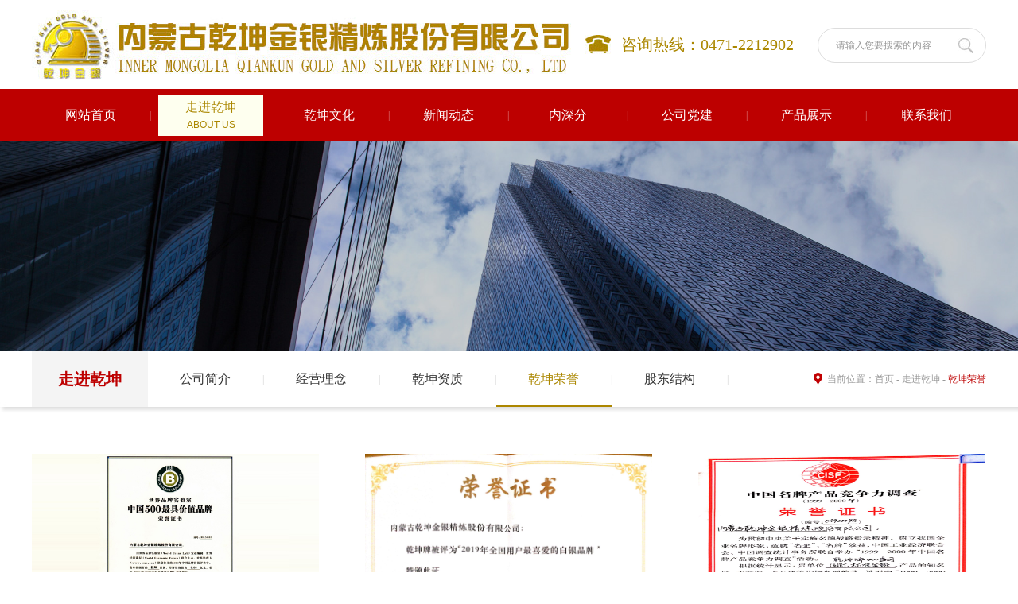

--- FILE ---
content_type: text/html; charset=utf-8
request_url: http://qk9999.com/qkry.html
body_size: 7405
content:

<!DOCTYPE html>

<html xmlns="http://www.w3.org/1999/xhtml">
<head>
    <script src="js/phone.js"></script>
    <meta http-equiv="Content-Type" content="text/html; charset=utf-8" /><title>
	乾坤荣誉-内蒙古乾坤金银|乾坤金银|乾坤金银精炼|呼和浩特乾坤金银精炼公司|金锭|银锭
</title><link rel="stylesheet" type="text/css" href="css/style.css" />
    <!--banner图-->
    <link rel="stylesheet" type="text/css" href="css/banner.css" />
    <script type="text/javascript" src="js/jquery-1.8.3.min.js"></script>
    <script type="text/javascript" src="js/js_z.js"></script>
    <script type="text/javascript" src="js/banner.js"></script>
    <!--放大-->
    <script type="text/javascript" src="js/jquery.lightbox-0.5.js"></script>
<meta name="description" content="内蒙古乾坤金银精炼股份有限公司,乾坤金银，热线服务：0086471-2212902，累计完成中国人民银行总行国库金银精炼任务黄金500余吨，白银1000余吨。在国内、国际黄金白银市场树立了“乾坤”品牌的良好形象，公司一度被列入内蒙古自治区重点培育和发展的二十家企业之一，“乾坤”品牌被自治区工商局评为著名商标，被自治区科技厅授予“自治区高新技术企业”等荣誉称号。" /><meta name="keywords" content="乾坤金银,乾坤金银精炼,呼和浩特乾坤金银精炼公司,金银精炼,金锭,银锭,内蒙古乾坤金银公司" /></head>
<body>
    <form method="post" action="./qkry.html" id="form1">
<div class="aspNetHidden">
<input type="hidden" name="__VIEWSTATE" id="__VIEWSTATE" value="aywASGmOdKveKzO1CjnmZrLiXEq84IJirg/NvyGk1IlCokLc2e+A+uk4VGoXNqhrh5ov4GTG/75pSZI0ov/arST1eQp1tDrRYwSvQzuHh94Tc2qWc1SHgRZvbwciE38Dksk17f4dPLKn24lZ1mkgjQ==" />
</div>

<div class="aspNetHidden">

	<input type="hidden" name="__VIEWSTATEGENERATOR" id="__VIEWSTATEGENERATOR" value="73385B81" />
	<input type="hidden" name="__EVENTTARGET" id="__EVENTTARGET" value="" />
	<input type="hidden" name="__EVENTARGUMENT" id="__EVENTARGUMENT" value="" />
	<input type="hidden" name="__EVENTVALIDATION" id="__EVENTVALIDATION" value="J7fER1VuLANSN9YyMlqDJE3USH+a3tlYSD8/fjG4ZClJCRBQetQp9VyTtsTr0d/kYEL0rwQVzpXoUDqNO7fc6IW30x/T8HXEfPdbKu0Pi1OCzDfnVu/CdQoLkbH+EE2kHyp2JWjRcKbOEo/uMRLnUQ==" />
</div>
        <!--top部-->
        
<div class="s_top">
    <p>
        <a href="/" target="_blank" title="乾坤金银(官网)">
            <img src="images/s_1.jpg" alt="乾坤金银(官网)" width="678" height="86" />
        </a>
    </p>
    <div class="s_top_1">
        咨询热线：0471-2212902
    </div>
    <div class="s_top_2">
        <div class="s_top_3">
            <input name="top$ss" type="text" id="top_ss" value="请输入您要搜索的内容…" onfocus="if (value ==&#39;请输入您要搜索的内容…&#39;){value =&#39;&#39;}" onblur="if (value ==&#39;&#39;){value=&#39;请输入您要搜索的内容…&#39;}" />
        </div>
        <div class="s_top_4">
            <input type="submit" name="top$ssan" value="" onclick="return ssyz();" id="top_ssan" /></div>
        <script>
            function ssyz() {
                var ss = document.getElementById("top_ss").value;
                if (ss == "" || ss == "请输入您要搜索的内容…") {
                    alert("请输入您要搜索的内容！"); return false;
                }
            }
        </script>
        <div class="qc"></div>
    </div>
    <div class="qc"></div>
</div>
<!--导航-->
<div class="s_dh">
    <div class="s_dh_1">
        <ul>
            <li >
                <a href="/" class="s_dh_2" title="网站首页">
					<p><span>|</span>网站首页</p>
					<div class="h1">
						<i>网站首页</i>
						<span>Home</span>
					</div>
				</a>
            </li>
            <li class="s_dh_3">
                <a href="show_1_1.html" class="s_dh_2" title="走进乾坤">
					<p><span>|</span>走进乾坤</p>
					<div class="h1">
						<i>走进乾坤</i>
						<span>About us</span>
					</div>
				</a>
                <div class="s_dh_4">
                    <div class="s_dh_6">
                        <a href="show_1_1.html" class="s_dh_5" title="公司简介">公司简介</a>
                        <a href="show_2_1.html" class="s_dh_5" title="经营理念">经营理念</a>
                        <a href="qkzz_3_1.html" class="s_dh_5" title="乾坤资质">乾坤资质</a>
                        <a href="qkry.html" class="s_dh_5" title="乾坤荣誉">乾坤荣誉</a>
                        <a href="show_25_1.html" class="s_dh_5" title="股东结构">股东结构</a>
                    </div>
                </div>
            </li>
            <li >
                <a href="show_5_2.html" class="s_dh_2" title="乾坤文化">
					<p><span>|</span>乾坤文化</p>
					<div class="h1">
						<i>乾坤文化</i>
						<span>culture</span>
					</div>
				</a>
                <div class="s_dh_4">
                    <div class="s_dh_6">
                        <a href="show_5_2.html" class="s_dh_5" title="领导致辞">领导致辞</a>
                        <a href="show_6_2.html" class="s_dh_5" title="组织框架">组织框架</a>
                        <a href="qkzz_7_2.html" class="s_dh_5" title="职工园地">职工园地</a>
                    </div>
                </div>
            </li>
            <li >
                <a href="news_8_3.html" class="s_dh_2" title="新闻动态">
					<p><span>|</span>新闻动态</p>
					<div class="h1">
						<i>新闻动态</i>
						<span>news</span>
					</div>
				</a>
                <div class="s_dh_4">
                    <div class="s_dh_6">
                        <a href="news_8_3.html" class="s_dh_5" title="通知公告">通知公告</a>
                        <a href="news_9_3.html" class="s_dh_5" title="行业资讯">行业资讯</a>
                        <a href="news_10_3.html" class="s_dh_5" title="公司动态">公司动态</a>
                        <a href="news_11_3.html" class="s_dh_5" title="最热新闻">最热新闻</a>
                        <a href="news_27_3.html" class="s_dh_5" title="LBMA专栏">LBMA专栏</a>
                    </div>
                </div>
            </li>
            <li >
                <a href="show_28_9.html" class="s_dh_2" title="内深分">
					<p><span>|</span>内深分</p>
					<div class="h1">
						<i>内深分</i>
						<span>InnerShenBranch</span>
					</div>
				</a>
                <div class="s_dh_4">
                    <div class="s_dh_6">
                        <a href="show_28_9.html" class="s_dh_5" title="公司简介">公司简介</a>
                        <a href="show_29_9.html" class="s_dh_5" title="经营理念">经营理念</a>
                        <a href="qkzz_30_9.html" class="s_dh_5" title="LBMA专栏">LBMA专栏</a>
                        <a href="news_31_9.html" class="s_dh_5" title="新闻资讯">新闻资讯</a>
                    </div>
                </div>
            </li>
            <li >
                <a href="news_12_4.html" class="s_dh_2" title="公司党建">
					<p><span>|</span>公司党建</p>
					<div class="h1">
						<i>公司党建</i>
						<span>party building</span>
					</div>
				</a>
                <div class="s_dh_4">
                    <div class="s_dh_6">
                        <a href="news_12_4.html" class="s_dh_5" title="党建新闻">党建新闻</a>
                        <a href="news_13_4.html" class="s_dh_5" title="两学一做">两学一做</a>
                        <a href="news_14_4.html" class="s_dh_5" title="党风廉政建设">党风廉政建设</a>
                        <a href="news_15_4.html" class="s_dh_5" title="阵地建设">阵地建设</a>
                    </div>
                </div>
            </li>
            <li >
                <a href="cpzs_16.html" class="s_dh_2" title="产品展示">
					<p><span>|</span>产品展示</p>
					<div class="h1">
						<i>产品展示</i>
						<span>Product display</span>
					</div>
				</a>
                <div class="s_dh_4">
                    <div class="s_dh_6">
                        
                        <a href="cpzs_16.html" class="s_dh_5">金锭展示</a>
                        
                        <a href="cpzs_17.html" class="s_dh_5">银锭展示</a>
                        
                        <a href="cpzs_18.html" class="s_dh_5">其他产品</a>
                        
                    </div>
                </div>
            </li>
            <li >
                <a href="lxfs.html" class="s_dh_2" title="联系我们">
					<p>联系我们</p>
					<div class="h1">
						<i>联系我们</i>
						<span>contact us</span>
					</div>
				</a>
                <div class="s_dh_4">
                    <div class="s_dh_6">
                        <a href="lxfs.html" class="s_dh_5" title="联系方式">联系方式</a>
                        <a href="news_26_6.html" class="s_dh_5" title="人才招聘">人才招聘</a>
                        <a href="sitemap.html" class="s_dh_5" title="网站地图">网站地图</a>
                    </div>
                </div>
            </li>
            <div class="qc"></div>
        </ul>
    </div>
</div>
<!--导航结束-->

<!--banner图-->
<div class="z_banfref">
    <img src="/Upload/20180801/201808011814187876.jpg" alt="45645"/>
</div>
<!--banner图-->

<!--二级-->
<div class="z_ggjj">
    <div class="z_ggjj_1">
        <p>当前位置：<a href="/" title="首页">首页</a> - 走进乾坤 - <i>乾坤荣誉</i></p>
        <div class="z_ggjj_2">
            <ul>
                <li style="background: #f4f4f4; font-size: 20px; color: #bd0000; font-weight: bold;">走进乾坤</li>
                
                <li >
                    <a href="show_1_1.html">
                        <span>|</span>
                        公司简介
                    </a>
                    <i></i>
                </li>
                
                <li >
                    <a href="show_2_1.html">
                        <span>|</span>
                        经营理念
                    </a>
                    <i></i>
                </li>
                
                <li >
                    <a href="qkzz_3_1.html">
                        <span>|</span>
                        乾坤资质
                    </a>
                    <i></i>
                </li>
                
                <li class="z_ggjj_3">
                    <a href="qkry.html">
                        <span>|</span>
                        乾坤荣誉
                    </a>
                    <i></i>
                </li>
                
                <li >
                    <a href="show_25_1.html">
                        <span>|</span>
                        股东结构
                    </a>
                    <i></i>
                </li>
                
                <div class="qc"></div>
            </ul>
        </div>
        <div class="qc"></div>
    </div>
</div>
<!-- 二级结束-->

        <!--top部结束-->
        <!--正文-->
        <div class="z_ryzz">
            <div class="z_ryzz_1" id="gallery">
                <ul>
                    
                    <li >
                        <a href="/Upload/20180815/201808151805040967.jpg" title="中国500具价值品牌">
                            <img src="/Upload/20180815/201808151805040967.jpg" alt="中国500具价值品牌" width="361" height="240" />
                        </a>
                        <div class="h1"><i>more</i>中国500具价值品牌</div>
                    </li>
                    
                    <li >
                        <a href="/Upload/20200415/202004151038396704.jpg" title="2019年荣誉证书">
                            <img src="/Upload/20200415/202004151038396704.jpg" alt="2019年荣誉证书" width="361" height="240" />
                        </a>
                        <div class="h1"><i>more</i>2019年荣誉证书</div>
                    </li>
                    
                    <li  style="margin-right: 0;">
                        <a href="/Upload/20200415/202004151032233150.jpg" title="中国名牌产品竞争力调查荣誉证书">
                            <img src="/Upload/20200415/202004151032233150.jpg" alt="中国名牌产品竞争力调查荣誉证书" width="361" height="240" />
                        </a>
                        <div class="h1"><i>more</i>中国名牌产品竞争力调查荣誉证书</div>
                    </li>
                    
                    <li >
                        <a href="/Upload/20180815/201808151753090519.jpg" title="全国黄金行业优秀企业">
                            <img src="/Upload/20180815/201808151753090519.jpg" alt="全国黄金行业优秀企业" width="361" height="240" />
                        </a>
                        <div class="h1"><i>more</i>全国黄金行业优秀企业</div>
                    </li>
                    
                    <li >
                        <a href="/Upload/20200415/202004151035199175.jpg" title="荣誉证书500">
                            <img src="/Upload/20200415/202004151035199175.jpg" alt="荣誉证书500" width="361" height="240" />
                        </a>
                        <div class="h1"><i>more</i>荣誉证书500</div>
                    </li>
                    
                    <li  style="margin-right: 0;">
                        <a href="/Upload/20180815/201808151803010049.jpg" title="消费者喜爱商品荣誉证书">
                            <img src="/Upload/20180815/201808151803010049.jpg" alt="消费者喜爱商品荣誉证书" width="361" height="240" />
                        </a>
                        <div class="h1"><i>more</i>消费者喜爱商品荣誉证书</div>
                    </li>
                    
                    <div class="qc"></div>
                </ul>
            </div>
            <script type="text/javascript">
                $(function () {
                    $('#gallery a').lightBox();
                });
            </script>
            <!--分页-->
            <div class="z_ryzz_2">
                  
<!-- AspNetPager 7.4.5 Copyright:2003-2013 Webdiyer (www.webdiyer.com) -->
<div id="AspNetPager1" class="gd_page" dir="ltr" style="text-align:center;">
<a class="gd_page4" disabled="disabled"><</a><span class="gd_page3">1</span><a href="javascript:__doPostBack('AspNetPager1','2')">2</a><a href="javascript:__doPostBack('AspNetPager1','3')">3</a><a href="javascript:__doPostBack('AspNetPager1','4')">4</a><a class="gd_page4" href="javascript:__doPostBack('AspNetPager1','2')">></a>
</div>
<!-- AspNetPager 7.4.5 Copyright:2003-2013 Webdiyer (www.webdiyer.com) -->


            </div>
            <!--分页结束-->
        </div>
        <!--正文结束-->
        <!--底部-->
        
<div class="footer">
    <div class="footer_1">
        <div class="footer_2">
            <p class="footer_3">快速链接<i><img src="images/s_1.png" /></i></p>
            <p class="footer_4">联系我们<i><img src="images/s_2.png" /></i></p>
            <div class="qc"></div>
        </div>
    </div>
    <div class="footer_5">
        <div class="footer_6">
            <ul>
                <li>
                    <a href="show_1_1.html" title="走进乾坤">走进乾坤</a>
                    <a href="show_1_1.html" title="公司简介">公司简介</a>
                    <a href="show_2_1.html" title="经营理念">经营理念</a>
                    <a href="qkzz_3_1.html" title="乾坤资质">乾坤资质</a>
                    <a href="qkry.html" title="乾坤荣誉">乾坤荣誉</a>
                    <a href="show_25_1.html" title="股东结构">股东结构</a>
                </li>
                <li>
                    <a href="show_5_2.html" title="乾坤文化">乾坤文化</a>
                    <a href="show_5_2.html" title="领导致辞">领导致辞</a>
                    <a href="show_6_2.html" title="组织框架">组织框架</a>
                    <a href="qkzz_7_2.html" title="职工园地">职工园地</a>
                </li>
                <li>
                    <a href="news_8_3.html" title="新闻动态">新闻动态</a>
                    <a href="news_8_3.html" title="通知公告">通知公告</a>
                    <a href="news_9_3.html" title="行业资讯">行业资讯</a>
                    <a href="news_10_3.html" title="公司动态">公司动态</a>
                    <a href="news_11_3.html" title="最热新闻">最热新闻</a>
                    <a href="news_27_3.html" title="LBMA专栏">LBMA专栏</a>
                </li>
                <li>
                    <a href="show_28_9.html" title="内深分">内深分</a>
                    <a href="show_28_9.html" title="公司简介">公司简介</a>
                    <a href="show_29_9.html" title="经营理念">经营理念</a>
                    <a href="qkzz_30_9.html" title="LBMA专栏">LBMA专栏</a>
                    <a href="news_31_9.html" title="新闻资讯">新闻资讯</a>
                </li>
                <li>
                    <a href="news_12_4.html" title="公司党建">公司党建</a>
                    <a href="news_12_4.html" title="党建新闻">党建新闻</a>
                    <a href="news_13_4.html" title="两学一做">两学一做</a>
                    <a href="news_14_4.html" title="党风廉政建设">党风廉政建设</a>
                    <a href="news_15_4.html" title="阵地建设">阵地建设</a>
                </li>
                <li>
                    <a href="cpzs_16.html" title="产品展示">产品展示</a>
                    
                    <a href="cpzs_16.html">金锭展示</a>
                    
                    <a href="cpzs_17.html">银锭展示</a>
                    
                    <a href="cpzs_18.html">其他产品</a>
                    
                </li>
                <li>
                    <a href="lxfs.html" title="联系我们">联系我们</a>
                    <a href="lxfs.html" title="联系方式">联系方式</a>
                    <a href="news_26_6.html" title="人才招聘">人才招聘</a>
                    <a href="sitemap.html" title="网站地图">网站地图</a>
                </li>
                <div class="qc"></div>
            </ul>
        </div>
        <div class="footer_7">
            <ul>
                <li style="background: url(images/s_3.png) 0 center no-repeat;">
                    <span style="line-height: 30px;">公司名称：内蒙古乾坤金银精炼股份有限公司</span>
                    <i></i>
                    <div class="qc"></div>
                </li>
                <li style="background: url(images/s_4.png) 0 8px no-repeat;">
                    <span style="display: block; line-height: 30px;">固定电话：0471-2212902</span>
                </li>
                 <li style="background: url(images/xg_1.png) 0 5px no-repeat;">
                         <i style=" line-height: 30px; display: block;">市场营销：0471-2212927/0471-2212925</i>
                          <div class="qc"></div>
                 </li>
                <li style="background: url(images/s_5.png) 0 5px no-repeat;">
                    <span style="float: left; width: 70px; line-height: 30px;">公司地址：</span>
                    <i style="float: left; width: 347px; line-height: 30px;">内蒙古呼和浩特市如意开发区东区远经二路东，远五纬路北侧</i>
                    <div class="qc"></div>
                </li>
            </ul>
        </div>
        <div class="qc"></div>
    </div>
    <div class="footer_8">
        <div class="footer_9">
            <div class="footer_10" style=" width: 955px;">
                 <div style="width:220px;height: 20px;padding-top:5px; margin-left: 10px; float: right;">
         <a target="_blank" href="http://www.beian.gov.cn/portal/registerSystemInfo?recordcode=15010502000903" style="display:inline-block;text-decoration:none;height:20px;line-height:20px;" title="公安备案"><img src="images/batb.png" style="float:left;"/><p style="float:left;height:20px;line-height:20px;margin: 0px 0px 0px 5px; color:#939393;">蒙公网安备 15010502000903号</p></a>
       </div>
                <i>
                    <script type="text/javascript">var cnzz_protocol = (("https:" == document.location.protocol) ? " https://" : " http://");document.write(unescape("%3Cspan id='cnzz_stat_icon_1274328495'%3E%3C/span%3E%3Cscript src='" + cnzz_protocol + "s13.cnzz.com/z_stat.php%3Fid%3D1274328495%26show%3Dpic' type='text/javascript'%3E%3C/script%3E"));</script>
                </i>
                Copyright © 2018 内蒙古乾坤金银精炼股份有限公司  All Rights Reserved.　<a href="https://beian.miit.gov.cn" target="_blank" title="备案号">蒙ICP备20000740号-1</a>　<a href="http://www.nmgie.com" title="网站建设" target="_blank">网站建设</a>：艾易网络
            </div>
            <div class="footer_11">
                <ul>
                    <li><a href="javascript:void(0);" onclick="window.open('http://sns.qzone.qq.com/cgi-bin/qzshare/cgi_qzshare_onekey?url='+encodeURIComponent(document.location.href));return false;" target="_blank">
                        <img src="images/s_6.png" /></a></li>
                    <li><a href="http://service.weibo.com/share/share.php?url=" target="_blank">
                        <img src="images/s_7.png" /></a></li>
                    <li>
                        <img src="images/s_8.png" />
                        <p><img src="images/z_11.jpg" width="100" height="100"/></p>
                    </li>
                    <div class="qc"></div>
                </ul>
            </div>
            <div class="qc"></div>
        </div>
    </div>
</div>

	<!--53客服-->    <script>    (function() { var _53code = document.createElement("script"); _53code.src = "https://tb.53kf.com/code/code/b817755e249abc192028df48c08f64c64/9"; var s = document.getElementsByTagName("script")[0]; s.parentNode.insertBefore(_53code, s); })();</script>


        <!--底部结束-->
    
<script type="text/javascript">
//<![CDATA[
var theForm = document.forms['form1'];
if (!theForm) {
    theForm = document.form1;
}
function __doPostBack(eventTarget, eventArgument) {
    if (!theForm.onsubmit || (theForm.onsubmit() != false)) {
        theForm.__EVENTTARGET.value = eventTarget;
        theForm.__EVENTARGUMENT.value = eventArgument;
        theForm.submit();
    }
}
//]]>
</script>

</form>
</body>
</html>


--- FILE ---
content_type: text/css
request_url: http://qk9999.com/css/style.css
body_size: 5395
content:
/*公用类*/
body{ margin:0 auto;
padding:0;
font-family:"Microsoft YaHei";
min-width: 1200px;
}
input,button,select,textarea{outline:none;}
div,p,ul,li{ margin:0; padding:0;}
ul,li{ list-style:none;}
a{ text-decoration:none;font-family:"Microsoft YaHei";}
.qc{clear:both;}
.bgzy{width:100%;border:0 solid #00FF00; }
img{ border:0px;outline-width:0px;vertical-align:top;  }
b{
	font-weight:100;}
h1,h2,h3,h4,h5,h6,em{
	font-weight:normal;
	padding:0px;
	margin:0;
	font-weight:normal;}
.bk{
	border:1px solid #e4e4e4;
	}
i{
	font-style:normal;}
input{
	font-family:"微软雅黑";}
textarea{
	font-family:"微软雅黑"; padding:0; margin:0;}
	em{font-weight:normal;}
.qc{ clear:both;}
/*----------------公用类结束------------------------*/
.s_top{ width: 1200px; margin: 0 auto; height: 112px;}
.s_top p{float: left; width: 678px;height: 86px; padding-top: 13px;}
.s_top_1{background: url(../images/s_3.jpg) 0 center no-repeat;margin-left: 18px;  padding-left: 45px; width: 238px; float: left; font-size: 20px; color: #ab8700; line-height: 112px;}
.s_top_2{margin-top: 35px; float: right; width: 210px; height: 42px; border: 1px solid #ddd; border-radius: 50px;}
.s_top_3{ float: left; width: 140px;margin-left: 20px; height: 42px; position: relative;}
.s_top_3 input{ display: block; font-size: 12px; color: #999999; width: 100%; border: none; line-height: 40px; height: 40px;}
.s_top_4{ float: right; width:50px; height: 42px; position: relative;}
.s_top_4 input{position: absolute;cursor: pointer; top: 1px; left: 0; width: 50px; border: none; background: url(../images/s_4.jpg) center no-repeat;height: 40px; padding: 0;}
.s_dh{ width: 100%; height: 65px; background: #bd0000;}
.s_dh_1{ width: 1200px; margin: 0 auto; padding-top: 7px;}
.s_dh_1 ul li{ float: left; width:150px; height: 52px; position: relative; z-index: 100;}
.s_dh_1 ul li a.s_dh_2{ width: 100%; height:52px; background: #00FF00;
}
.s_dh_1 ul li p{ line-height: 52px; text-align: center; color: #fff; font-size: 16px;}
.s_dh_1 ul li p span{ float: right; font-size:12px;color: #e07d7d;}
.s_dh_1 ul li .h1{display: none; text-align: center; height: 44px;padding: 4px 0; }
.s_dh_1 ul li .h1 i{ display: block; font-size: 16px; color: #ab8700; line-height: 24px;}
.s_dh_1 ul li .h1 span{text-transform:uppercase;display: block; font-family: arial;line-height: 20px; color: #ab8700; font-size: 12px;}
.s_dh_1 ul li.s_dh_3,.s_dh_1 ul li:hover{background: url(../images/s_6.jpg) center no-repeat;}
.s_dh_1 ul li.s_dh_3 .h1,.s_dh_1 ul li:hover .h1,.s_dh_1 ul li:hover .s_dh_4{ display: block;}
.s_dh_1 ul li.s_dh_3 p,.s_dh_1 ul li:hover p{display: none;}
.s_dh_1 ul li .s_dh_4{display: none; width: 133px;display: none; position: absolute; top: 52px;left: 8px; padding-top: 6px;}
.s_dh_1 ul li .s_dh_4 .s_dh_6 a{ display: block; color: #333; font-size: 14px; text-align: center; line-height: 27px;}
.s_dh_1 ul li .s_dh_4 .s_dh_6{background: url(../images/dh_ej.png) repeat; padding: 10px 0;}
.s_dh_1 ul li .s_dh_4 .s_dh_6 a:hover{ color: #bd0000;}

.s_gywm{ width: 1200px; margin: 0 auto;}
.s_gywm_1{padding: 62px 0  57px;}
.s_gywm_1 ul li{position: relative; margin-right: 74px; float: left;background: url(../images/s_7.jpg) no-repeat; width: 244px; height: 180px;}
.s_gywm_1 ul li .h1{text-align: center;padding-top: 20px; padding-bottom: 5px;}
.s_gywm_1 ul li .h2{ font-size: 14px; color: #333333; line-height:19px; height: 20px; overflow: hidden;padding: 0 20px; text-align: center;}
.s_gywm_1 ul li a{ display: block; width: 100%; height:100%;
}
.s_gywm_2{text-align: center; padding-bottom: 20px;}
.s_gywm_3{ text-align: center; font-size: 14px; color: #666666;line-height: 27px;} 
.s_gywm_3 a{ display: block;color: #666666;}
.s_gywm_4{ width: 490px; margin: 0 auto; padding:40px 0 30px;}
.s_gywm_4 ul li{ background: url(../images/s_10.jpg) no-repeat; margin: 0 30px; width: 185px; line-height: 39px; color: #999999; font-size: 16px;  text-align: center; float: left;}
.s_gywm_4 ul li a{ display: block; color: #999;}
.s_gywm_4 ul li a:hover{ background: url(../images/s_10_1.jpg) no-repeat; color: #c30000;}

.s_qkcp{ width: 100%; height: 593px; background: url(../images/s_11.jpg) center no-repeat;}
.s_qkcp_1{ width: 1200px; margin: 0 auto; padding-top: 95px;}
.s_qkcp_2{ float: left; background: url(../images/s_9.png) no-repeat; width: 607px; padding-left:35px ; height: 314px;}
.s_qkcp_3{ border-bottom: 1px solid #dec696; width: 495px;height: 94px; padding: 15px 0 5px;}
.s_qkcp_3 i{ font-size: 41px; color: #c00000; font-weight: bold;line-height: 70px;display: block;}
.s_qkcp_3 span{text-transform: uppercase; color: #bab5a0; font-size: 12px; line-height: 20px;}
.s_qkcp_3 a{ display: block;}

.s_qkcp_2 p{padding: 28px 0;}
.s_qkcp_4{margin-top: 5px; background: url(../images/s_11.png) no-repeat; line-height: 33px; width: 134px; text-align: center; color: #666666; font-size: 14px; color: #666666;}
.s_qkcp_4 a{ display: block;color: #666;}
.s_qkcp_4 a:hover{ background: url(../images/s_12.png) no-repeat; color: #c00000;}
.s_qkcp_5{margin-top: 10px; float: right; width: 479px;border: 2px solid #fff;border-radius:3px; overflow: hidden; height: 316px;}
.s_qkcp_6{ width: 100%; background: url(../images/s_17.png) repeat; height: 101px; margin-top:67px;}
.s_qkcp_7{ width: 1200px; margin: 0 auto;}
.s_qkcp_7 p{ width: 225px; float: left;}
.s_qkcp_8{ float: left;padding: 12px 0;}
.s_qkcp_8 ul li{ float: left;text-align: center; border-right:1px solid #dbd8c7; width: 224px;height: 77px;}
.s_qkcp_8 ul li i{ display: block; height: 30px;padding-top: 10px;}
.s_qkcp_8 ul li span{ display: block; font-size: 16px; color: #333333; line-height:30px;margin-top: 5px; height: 30px; overflow: hidden;}
.s_qkcp_8 ul li a:hover span{ color:#c00000;}
/* 新闻图片切换 */
#focus { width: 479px; height: 316px; overflow: hidden; position: relative; margin-right: auto; margin-left: auto; }
#focus ul {height:316px; position:absolute;}
#focus ul li {float:left; width: 479px; height: 316px;overflow:hidden; position:relative;}
#focus ul li div {position:absolute; overflow:hidden;}
#focus .btnBg {position:absolute; width:800px; height:20px; left:0; bottom:0; background:#000; display:none}
#focus .btn {position:absolute; width:150px; height:20px; padding:5px 10px; right:0; bottom:7px; text-align:right;}
#focus .btn span { display: inline-block; _display: inline; _zoom: 1; width: 9px; height: 9px; _font-size: 0; margin-left: 5px; cursor: pointer; background: url(../images/s_16.png) no-repeat; }
#focus .btn span.on { background: url(../images/s_16_1.png) no-repeat; height: 9px; width: 9px; }
#focus .preNext { width: 35px; height: 60px; position: absolute; top: 90px; cursor: pointer; }
#focus .pre { left: 0; background: url(../images/nl_btn.png) no-repeat; }
#focus .next { right: 0; background: url(../images/nr_btn.png) no-repeat; }
#focus .hover_pre { background: url(../images/nhl_btn.png) no-repeat; }
#focus .hover_next { background: url(../images/nhr_btn.png) no-repeat; }

.z_banfref{ width: 100%;}
.z_banfref img{ width: 100%; height: auto;}

.s_xwzx{ width: 1200px; margin: 0 auto;}
.s_xwzx .s_xwzx_1{height: 67px; padding-top: 25px;}
.s_xwzx .s_xwzx_1 i{ display: block; font-size:25px;color: #000000; font-weight:bold; line-height: 50px;}
.s_xwzx p{  font-size: 12px;color: #bd0000; text-transform: uppercase;}
.s_xwzx p span{ float: right; color: #999;}
.s_xwzx .s_xwzx_1 a:hover p span{color: #bd0000;}
.s_xwzx .s_xwzx_1 a{ display: block;}
.s_xwzx_2{height: 366px; padding: 30px 0 32px;}
.s_xwzx_2 *,.s_gywm_4 *{-webkit-transition:all .6s;-moz-transition:all .6s;-ms-transition:all .6s;-o-transition:all .6s;transition:all .6s}

.s_xwzx_2 ul li{margin-right: 63px; width: 358px; float: left; height: 366px; position: relative;}
.s_xwzx_2 ul li a{ display:block;width: 100%; height: 100%;
}
.s_xwzx_2 ul li p{ width: 358px; height: 201px;}
.s_xwzx_2 ul li .h1{ color: #363636;margin-top: 15px; font-size: 18px; line-height: 30px; height: 30px; overflow: hidden;}
.s_xwzx_2 ul li .h2{line-height: 27px; background: url(../images/s_13.jpg) 0 center no-repeat; font-size: 12px; color: #999999; padding-left:20px;}
.s_xwzx_2 ul li .h3{ font-size: 14px; color: #666666; line-height: 24px; height: 48px; overflow: hidden; margin-bottom: 20px;}
.s_xwzx_2 ul li .h4{ background: url(../images/s_14.jpg) no-repeat; width: 87px;padding-left: 15px; color: #999999; font-size: 12px; line-height: 25px;}
.s_xwzx_2 ul li:hover .h4{ background: url(../images/s_14_1.jpg) no-repeat; color: #fff;}

.s_ry{ width: 100%; background: #f5f5f5;height: 312px;}
.s_ry_1{ width: 1200px; margin: 0 auto;}

/* 本例子css */
		.picMarquee-left{ width:1200px;  overflow:hidden; position:relative;   }
		.picMarquee-left .hd{display: none; overflow:hidden;  height:30px; background:#f4f4f4; padding:0 10px;  }
		.picMarquee-left .hd .prev,.picMarquee-left .hd .next{ display:block;  width:5px; height:9px; float:right; margin-right:5px; margin-top:10px;  overflow:hidden;
			 cursor:pointer; background:url("images/icoLeft.gif") no-repeat;}
		.picMarquee-left .hd .next{ background:url("images/icoRight.gif") no-repeat;  }
		.picMarquee-left .bd{ padding:38px 0 0;   }
		.picMarquee-left .bd ul{ overflow:hidden; zoom:1; }
		.picMarquee-left .bd ul li{ margin:0 13px;position: relative; float:left; _display:inline; overflow:hidden; text-align:center;  }
		.picMarquee-left .bd ul li a{ display: block; }
		.picMarquee-left .bd ul li .pic{ text-align:center; }
		.picMarquee-left .bd ul li .pic img{ width:277px; height:180px; display:block; border:2px solid #c19802;box-shadow: 3px 4px 5px #d5d5d5; }
		.picMarquee-left .bd ul li .title{ line-height:27px; height: 27px; overflow: hidden; margin-top: 25px; font-size: 15px; color: #333333;}
	.picMarquee-left .bd ul li:hover .title,.txtMarquee-left .bd ul li a:hover{ color: #bd0000;}

.s_yqlj{background: #f5f5f5; width: 100%; border-top:1px solid #e6e6e6; height: 51px;}
.s_yqlj_1{ width: 1200px; margin: 0 auto;}
.s_yqlj_2{ float: left; background: url(../images/s_15.jpg) no-repeat; height: 51px; line-height: 51px; font-weight: bold; color: #666666; font-size: 18px; width: 139px; padding-right: 10px; text-align: center;}
/* 本例子css */
		.txtMarquee-left{ width:1051px; float: left; position:relative;   }
		.txtMarquee-left .hd{ overflow:hidden;  height:30px; background:#f4f4f4; padding:0 10px;  }
		.txtMarquee-left .hd .prev,.txtMarquee-left .hd .next{ display:block;  width:5px; height:9px; float:right; margin-right:5px; margin-top:10px;  overflow:hidden; cursor:pointer; background:url("images/icoLeft.gif") no-repeat;}
		.txtMarquee-left .hd .next{ background:url("images/icoRight.gif") no-repeat;  }
		.txtMarquee-left .bd{}
		.txtMarquee-left .bd .tempWrap{ width:1051px !important; }/* 用 !important覆盖SuperSlide自动生成的宽度，这样就可以手动控制可视宽度。 */
		.txtMarquee-left .bd ul{ overflow:hidden; zoom:1; }
		.txtMarquee-left .bd ul li{ padding: 0 22px; font-size: 15px; color: #999999; float:left; height:51px;border-right:1px solid #dfe9ea; line-height:51px;  text-align:left; _display:inline; width:auto !important;  }/* 用 width:auto !important 覆盖SuperSlide自动生成的宽度，解决文字不衔接问题 */
		.txtMarquee-left .bd ul li a{display: block; color:#999;  }

.footer{width: 100%; background: url(../images/s_16.jpg) center no-repeat; height: 394px;}
.footer_1{ width: 100%;border-bottom: 1px solid #1c1c1c;height: 94px;}
.footer_2{ width: 1200px; margin: 0 auto;padding-top:40px;}
.footer_3{ float: left; width: 740px;line-height: 30px; font-size: 18px; color: #fff; font-weight: bold;}
.footer_4{float: right; width: 460px;line-height: 30px;  font-size: 18px; color: #fff; font-weight: bold;}
.footer_4 i,.footer_3 i{ padding-left: 10px;}
.footer_3 i img{height: 16px;padding-top: 10px;}
.footer_4 i img{height: 13px;padding-top: 10px;}
.footer_5{ width: 1200px; margin: 0 auto;padding: 20px 0 40px;}
.footer_6{ float: left; width: 740px;}
.footer_6 ul li{ float: left;color: #a5a5a5; font-size: 14px; line-height: 30px; width: 105px;}
.footer_6 ul li a{ display: block;color: #a5a5a5;}
.footer_6 ul li a:hover,.footer_10 a:hover{ color: #fff;}
.footer_7{ float: right; width: 460px;}
.footer_7 ul li{ color: #a4a4a4; font-size: 14px;padding-left:38px;}
.footer_7 ul li span,.footer_7 ul li i{ display: block;}
.footer_8{border-top: 1px solid #1c1c1c; height: 58px;}
.footer_9{ width: 1200px; margin: 0 auto;}
.footer_10{float: left; width: 720px; font-size: 12px; color: #5e5e5e;line-height: 58px;}
.footer_10 a{color: #5e5e5e;}
.footer_10 i{ float: right;}
.footer_10 i img{width: 50px; height: 12px; margin-top: 23px;}
.footer_11{margin-left: 10px; float: left;height: 35px; padding-top: 11px;}
.footer_11 ul li{ float: left;margin: 0 4px; width: 35px;position: relative;}
.footer_11 ul li p{display: none; width: 100px; height: 100px; background: #fff; position: absolute; top: -101px; left: -28px;}
.footer_11 ul li:hover p{ display: block;}

/*--公司简介--*/
.z_ggjj{ width: 100%; background: url(../images/z_1.jpg) no-repeat; width: 100%; height: 89px;}
.z_ggjj_1{ width: 1200px; margin: 0 auto;}
.z_ggjj_1 p{float: right; background: url(../images/z_2.jpg) 0 center no-repeat; line-height: 70px;font-size: 12px; color: #999999; padding-left: 17px;}
.z_ggjj_1 p a{ color: #999;}
.z_ggjj_1 p i,.z_ggjj_1 p a:hover{ color: #bd0000;}
.z_ggjj_2{}
.z_ggjj_2 ul li{position: relative; float: left; width: 146px;font-size: 16px; text-align: center; line-height: 70px;}
.z_ggjj_2 ul li span{ float: right; color: #d1d1d1; font-size:12px;}
.z_ggjj_2 ul li a{ display: block; color: #333;}
.z_ggjj_2 ul li i{ display: none;position: absolute; bottom: 0; left: 0; width: 100%; height: 2px; background: #ac8600;}
.z_ggjj_2 ul li.z_ggjj_3 i,.z_ggjj_2 ul li:hover i{ display: block;}
.z_ggjj_2 ul li.z_ggjj_3 a,.z_ggjj_2 ul li a:hover{color: #ab8700;}
.z_ggjj_4{width: 1124px;color:#333333; font-size: 14px;line-height: 30px; min-height: 400px; padding: 38px; margin: 0 auto; background: #f7f7f7;}
.z_ggjj_4 img{ width: 100%; height: auto;}
/*--荣誉资质--*/
.z_ryzz{ width: 1200px; margin: 0 auto;}
.z_ryzz_1{min-height: 300px; padding-top: 40px;}
.z_ryzz_1 ul li{position: relative; float: left; width: 361px; margin-right:58px; margin-bottom: 39px;}
.z_ryzz_1 ul li .h1{border: 1px solid #d3d3d3; line-height: 44px;padding: 0 10px; margin-top: 9px; font-size: 18px; color: #333333;}
.z_ryzz_1 ul li .h1 i{ float: right; font-size: 12px; text-transform: uppercase;}
.z_ryzz_1 ul li a{ display: block;}
.z_ryzz_1 ul li:hover .h1{background: #bd0000; font-weight: bold; color: #fff; border: 1px solid #bd0000;}
.z_ryzz_1 ul li:hover .h1 i{ font-weight: normal;}
.z_ryzz_2{padding: 5px 0 45px;*padding-top: 45px;}


/*点小放大的图样式*/
#gallery {
		
	}
	
	#jquery-overlay {
	position: absolute;
	top: 0;
	left: 0;
	z-index: 90;
	width: 100%;
	height: 500px;
}
#jquery-lightbox {
	position: absolute;
	top: 0;
	left: 0;
	width: 100%;
	z-index: 100;
	text-align: center;
	line-height: 0;
}
#jquery-lightbox a img { border: none; }
#lightbox-container-image-box {
	position: relative;
	background-color: #fff;
	width: 250px;
	height: 250px;
	margin: 0 auto;
}
#lightbox-container-image { padding: 10px; }
#lightbox-loading {
	position: absolute;
	top: 40%;
	left: 0%;
	height: 25%;
	width: 100%;
	text-align: center;
	line-height: 0;
}
#lightbox-nav {
	position: absolute;
	top: 0;
	left: 0;
	height: 100%;
	width: 100%;
	z-index: 10;
}
#lightbox-container-image-box > #lightbox-nav { left: 0; }
#lightbox-nav a { outline: none;}
#lightbox-nav-btnPrev, #lightbox-nav-btnNext {
	width: 49%;
	height: 100%;
	zoom: 1;
	display: block;
}
#lightbox-nav-btnPrev { 
	left: 0; 
	float: left;
}
#lightbox-nav-btnNext { 
	right: 0; 
	float: right;
}
#lightbox-container-image-data-box {
	font: 10px Verdana, Helvetica, sans-serif;
	background-color: #fff;
	margin: 0 auto;
	line-height: 1.4em;
	overflow: auto;
	width: 100%;
	padding: 0 10px 0;
}
#lightbox-container-image-data {
	padding: 0 10px; 
	color: #666; 
}
#lightbox-container-image-data #lightbox-image-details { 
	width: 70%; 
	float: left; 
	text-align: left; 
}	
#lightbox-image-details-caption { font-weight: bold; }
#lightbox-image-details-currentNumber {
	display: block; 
	clear: left; 
	padding-bottom: 1.0em;	
}			
#lightbox-secNav-btnClose {
	width: 66px; 
	float: right;
	padding-bottom: 0.7em;	
}

/*--乾坤资质--*/
.z_qkzz{ min-height: 400px; padding-top: 40px;}
.z_qkzz ul li{position: relative;margin-right: 72px; float: left; width: 352px;}
.z_qkzz ul li .h1{ font-size: 18px; color: #333333; line-height: 40px; margin-top: 15px; padding-bottom:25px;}
.z_qkzz ul li .h2{display:none; background:url(../images/z_1.png) no-repeat; width: 352px; padding-top: 160px; height: 100px; text-align: center; color: #999999;font-size: 12px; position: absolute; top: 0; left: 0;}
.z_qkzz ul li:hover .h2{ display: block;}
.z_qkzz ul li a{ display: block; width: 100%; height: 100%; background: #E07D7D; position: absolute; top: 0; left: 0; z-index: 5;
filter:alpha(opacity=0);  
	-moz-opacity:0;  
	-khtml-opacity: 0;  
	opacity: 0; cursor: pointer;}
.z_qkzz ul li:hover .h1{ font-weight: bold; color: #ab8700;}
.z_qkzz_fy{padding:10px 0 50px;}
/*--新闻中心--*/
.z_xwzx_dnehj{ width: 1200px; margin: 0 auto;}
.z_xwzx{padding-top: 40px;min-height: 400px;}
.z_xwzx ul li{border: 1px solid #d4d4d4;padding: 23px 32px;position: relative; margin-bottom: 29px;}
.z_xwzx ul li .z_xwzx_1{ float: left; width: 91px;padding-top: 15px;}
.z_xwzx ul li .z_xwzx_1 span{border-bottom: 1px solid #cecece; line-height: 41px;padding-bottom: 8px; display: block; font-size: 31px; font-weight: bold; color: #999999; text-align: center;}
.z_xwzx ul li .z_xwzx_1 i{ color: #999999;line-height: 30px;padding-top: 5px; font-size: 14px;text-align:center; display: block;} 
.z_xwzx ul li p{ margin: 0 32px 0 27px; float: left; width: 196px; height: 110px;}
.z_xwzx ul li p img{ width: 196px; height: 110px;}
.z_xwzx ul li .z_xwzx_2{ float: left; width: 788px; padding-top:4px;}
.z_xwzx ul li .z_xwzx_2 .h1{ color: #363636;margin-bottom:7px; font-size: 18px; line-height: 32px;}
.z_xwzx ul li .z_xwzx_2 .h2{ height: 2px; width: 42px; margin-bottom: 7px; background: #d7d7d7;}
.z_xwzx ul li .z_xwzx_2 .h3{ font-size: 14px;color: #999999; line-height: 27px;}
.z_xwzx ul li a{display: block;position:absolute; top: 0; left: 0;  width: 100%; height: 100%;  background: #00FF00;
filter:alpha(opacity=0);  
	-moz-opacity:0;  
	-khtml-opacity: 0;  
	opacity: 0; cursor: pointer;
 }
.z_xwzx_fy{padding:20px 0 50px;}
.z_xwzx ul li:hover .z_xwzx_1 span,.z_xwzx ul li:hover .z_xwzx_2 .h1{ color: #bd0000;}
.z_xwzx ul li:hover .z_xwzx_2 .h2{background: #bd0000;}


.z_xwzx_dde{width: 1200px;padding-top:50px;}
.q1_zyxx_tit1 .h2{font-weight:bold;font-size:18px;color:#333333;padding:0 0px 10px 0; text-align: center;}
.q1_zyxx_titgn1{height:38px; width:495px; margin: 0 auto;}
.q1_zyxx_titgnl_x{float:left; font-size:12px; color:#999999; line-height:38px;}
.q_zyxx_titgnr_x2{float:left; line-height: 38px; font-size: 12px;color: #999999; margin-left:5px;}
.q_zyxx_titgnr_x2 a{ color: #999999;}
.q_zyxx_titgnr_x2 a:hover{ color:#bd0000;}
.q_zyxx_titgnr_x2 i{ padding-left:10px;}
.q_zynewsxx_word5{min-height:400px; margin:0 10px; padding-bottom:40px;font-size:14px; line-height:30px; color:#666666;padding-top: 15px;}
.q_zynewsxx_word5 p img,.q_zynewsxx_word5 img{max-width: 100%;}
.z_khal_xd{margin: 0 auto; width: 618px; padding-top: 30px; padding-bottom: 15px;}
.z_khal_xd img{width: 618px; height: 409px;}
.tdfc_qw{margin:20px 10px 60px;}
.tfc_qw_1,.tfc_qw_2{ width:1200px; margin-bottom: 10px; font-size: 15px; color: #333333; line-height:31px; }
.tfc_qw_1 a,.tfc_qw_2 a{ display: block;color: #333333; }
.tfc_qw_1 a[href]:hover,.tfc_qw_2 a[href]:hover{color:#bd0000;}
.tfc_qw_1 a[href]:hover span,.tfc_qw_2 a[href]:hover span{background: url(../images/z_6.jpg) no-repeat ; color: #fff;}
.tfc_qw_1 span,.tfc_qw_2 span{float:left; font-size: 14px; background: url(../images/z_7.jpg) no-repeat ; width:107px; margin-right: 15px;color: #666;text-align: center; line-height:31px;}
.tfc_qw_1 i,.tfc_qw_2 i{ width: 1050px; float: left; line-height:31px; color: #999999; font-size: 14px;}
.z_xwzx_x1{
float:right ;
margin-top:12px;
height: 23px;	
}
.z_xwzx_x1 ul li{
	float: left;
	width: 30px;
	text-align: center;
	height: 23px;	
	position: relative;
}
.z_xwzx_x1 ul li p{width: 93px;padding:4px; border: 1px solid #f7f5f5;background: #fff; top:18px; left:-27px; display:none; position: absolute;}
.z_xwzx_x1 ul li:hover p{ display: block;}
.z_xwzx_se{border-bottom: 1px solid #d1d1d1; border-top:1px solid #d1d1d1; background: #fff; margin-top: 15px; margin-bottom: 20px;}
.z_xwzx_se1{float: left; padding-right: 9px;  line-height: 38px;
    font-size: 12px;
    color: #999999; padding-left:5px;}
.q_zynewsxx_word5 img{ max-width:1200px;}

.z_qkzzdde{ width: 537px; margin: 0 auto; padding-top: 10px;}
.z_cpzjdm{width: 950px;margin: 0 auto;padding-top:30px;}

/*--产品展示--*/
.z_cpzs{min-height: 400px; padding-top: 40px;}
.z_cpzs ul li{position: relative; float: left; width: 374px; margin-right:39px;}
.z_cpzs ul li p{ width: 374px;}
.z_cpzs ul li .h2{background: url(../images/z_2.png) repeat; position: absolute; top:199px; left: 0; width: 374px;font-size: 12px; line-height: 46px; text-align: center; color: #fff;}
.z_cpzs ul li .h1{text-align: center; font-size: 18px; padding-bottom: 13px; font-weight:bold; line-height:35px;padding-top: 10px;}
.z_cpzs ul li a{
	display: block;position:absolute; top: 0; left: 0;  width: 100%; height: 100%;  background: #00FF00; z-index: 5;
filter:alpha(opacity=0);  
	-moz-opacity:0;  
	-khtml-opacity: 0;  
	opacity: 0; cursor: pointer;
}
.z_cpzs ul li:hover .h2{ background: url(../images/z_3.png) repeat;}

.z_lxwm_1{ padding: 80px 0 50px 210px;}
.z_lxwm_1 p{border: 1px solid #e0e0e0; float: left; width: 125px; height: 125px;margin-top:22px;}
.z_lxwm_2{ float: left; padding-left: 32px;}
.z_lxwm_2 ul li{padding-left: 30px; font-size: 16px; color: #666666;line-height:33px;}
.z_lxwm_3{ height: 392px;width: 1148px; margin-bottom: 110px; border: 1px solid #e4e4e4; background: #fff;padding: 20px;  }

/*--网站地图--*/
.z_wzdt{padding-top: 40px; margin: 0 auto; width: 1200px;}
.z_wzdt ul li{float: left;margin-right: 37px;}
.z_wzdt ul li p{background: url(../images/z_4.png) no-repeat;margin-bottom:50px; width: 139px; height: 36px;text-align: center; line-height: 36px; color: #333333; font-size: 17px;}
.z_wzdt ul li p a{ display:block; color: #333;}
.z_wzdt ul li p a:hover{ background: url(../images/z_4_1.png) no-repeat; color: #fff;}
.z_wzdt ul li a.z_wzdt_3{ background: url(../images/z_4_2.png) center no-repeat;margin-bottom:20px; display: block; line-height: 35px; text-align: center; font-size: 14px; color: #333333;}
.z_wzdt ul li a.z_wzdt_3:hover{background: url(../images/z_4_3.png) center no-repeat;color: #fff;}

#AspNetPager1 a{ border: 1px solid #999999;padding: 4px 10px; font-size: 14px; color: #999999; margin: 0 2px;}
#AspNetPager1 a.gd_page4{ padding: 4px 9px;}
#AspNetPager1 span.gd_page3{padding: 4px 10px;border: 1px solid #bd0000;color: #bd0000; font-size: 14px;margin: 0 2px;}
#AspNetPager1 a[href]:hover{border: 1px solid #bd0000;color: #bd0000;}


--- FILE ---
content_type: text/css
request_url: http://qk9999.com/css/banner.css
body_size: 1075
content:

/*幻灯片*/
.banner{ width:100%; min-width:1200px;}
.owl-carousel .owl-wrapper:after {content: ".";display: block;clear: both;visibility: hidden;line-height: 0;height: 0;}
/* display none until init */
.owl-carousel{display: none;position: relative;width: 100%;-ms-touch-action: pan-y;}
.owl-carousel .owl-wrapper{display: none;position: relative;-webkit-transform: translate3d(0px, 0px, 0px);}
.owl-carousel .owl-wrapper-outer{overflow: hidden;position: relative;width: 100%;}
.owl-carousel .owl-wrapper-outer.autoHeight{-webkit-transition: height 449ms ease-in-out;-moz-transition: height 449ms ease-in-out;-ms-transition: height 449ms ease-in-out;-o-transition: height 449ms ease-in-out;transition: height 500ms ease-in-out;}
.owl-carousel .owl-item{float: left;}
.owl-controls .owl-page,.owl-controls .owl-buttons div{cursor: pointer;}
.owl-controls {-webkit-user-select: none;-khtml-user-select: none;-moz-user-select: none;-ms-user-select: none;user-select: none;-webkit-tap-highlight-color: rgba(0, 0, 0, 0);}
/* mouse grab icon */
.grabbing {cursor:url(grabbing.png) 8 8, move;}
/* fix */
.owl-carousel  .owl-wrapper,.owl-carousel  .owl-item{-webkit-backface-visibility: hidden;-moz-backface-visibility:    hidden;-ms-backface-visibility:     hidden;-webkit-transform: translate3d(0,0,0); -moz-transform: translate3d(0,0,0); -ms-transform: translate3d(0,0,0);}
#owl-demo { position: relative; width: 100%; margin-left: auto; margin-right: auto;}
#owl-demo .item{ position: relative; display: block; height:647px; background-position:top center; background-repeat:no-repeat;}
#owl-demo img { display: block; width: 100%;}
#owl-demo b { position: absolute; left: 0; bottom:5px; width: 100%; height: 78px; background-color: #000; opacity: .5; filter: alpha(opacity=50);}
#owl-demo span { position: absolute; left: 0; bottom: 37px; width: 100%; font: 18px/32px "微软雅黑","黑体"; color: #fff; text-align: center;}
.owl-pagination { position: absolute; left: 0; bottom: 5px; width: 100%; height: 22px; text-align: center;}
.owl-page { display: inline-block; width:30px; height: 4px; margin: 0 5px; background:#8d887e; *display: inline; *zoom: 1; }
.owl-pagination .active { background:#bd0000;}
.owl-buttons { display: block !important;}
.owl-buttons div { position: absolute; top: 50%; width: 24px; height: 48px;  text-indent: -9999px;}

.z_banner #owl-demo .item{height: 398px;}



--- FILE ---
content_type: application/x-javascript
request_url: http://qk9999.com/js/phone.js
body_size: 885
content:
var browser = {
        versions: function () {
            var u = navigator.userAgent, app = navigator.appVersion;
            return {//�ƶ��ն�������汾��Ϣ
                trident: u.indexOf('Trident') > -1, //IE�ں�
                presto: u.indexOf('Presto') > -1, //opera�ں�
                webKit: u.indexOf('AppleWebKit') > -1, //ƻ�����ȸ��ں�
                gecko: u.indexOf('Gecko') > -1 && u.indexOf('KHTML') == -1, //����ں�
                mobile: !!u.match(/AppleWebKit.*Mobile.*/), //�Ƿ�Ϊ�ƶ��ն�
                ios: !!u.match(/\(i[^;]+;( U;)? CPU.+Mac OS X/), //ios�ն�
                android: u.indexOf('Android') > -1 || u.indexOf('Linux') > -1, //android�ն˻���uc�����
                iPhone: u.indexOf('iPhone') > -1 || u.indexOf('Mac') > -1, //�Ƿ�ΪiPhone����QQHD�����
                iPad: u.indexOf('iPad') > -1, //�Ƿ�iPad
                webApp: u.indexOf('Safari') == -1 //�Ƿ�webӦ�ó���û��ͷ����ײ�
            };
        }(),
        language: (navigator.browserLanguage || navigator.language).toLowerCase()
    }
if (browser.versions.mobile == true || browser.versions.ios == true || browser.versions.android == true) {
    //if (confirm("��⵽�����ƶ��նˣ��Ƿ���ת���ֻ��棿"))
    //{
    //    window.location.href = "Mobile/index.aspx";
    //}
    var yemian = window.location.pathname;
    var cans = window.location.search;
    if (yemian == "/sitemap.aspx") { window.location.href = "/Mobile/"; }
    else { window.location.href = "/Mobile" + yemian + cans; }
    
}

--- FILE ---
content_type: application/x-javascript
request_url: http://qk9999.com/js/js_z.js
body_size: 782
content:
$(function(){
	$('.i_ma li:nth-child(3n)').css('margin-right',0);
	$('.video li:nth-child(3n)').css('margin-right',0);
	$('.pro .pro_l dl:nth-child(2n)').css('margin-right',0);
	$('.scd_m .news:last-child').css('border',0);
	
	$('.s_nava li a').click(function(){
		$(this).parent('li').siblings('li').removeClass('on');
		$(this).parent('li').addClass('on');
	});
})
// JavaScript Document
function b(){	
	t = parseInt(x.css('top'));
	y.css('top','19px');	
	x.animate({top: t - 19 + 'px'},'slow');	//19为每个li的高度
	if(Math.abs(t) == h-19){ //19为每个li的高度
		y.animate({top:'0px'},'slow');
		z=x;
		x=y;
		y=z;
	}
	setTimeout(b,3000);//滚动间隔时间 现在是3秒
}
$(document).ready(function(){
	$('.swap').html($('.news_li').html());
	x = $('.news_li');
	y = $('.swap');
	h = $('.news_li li').length * 19; //19为每个li的高度
	setTimeout(b,3000);//滚动间隔时间 现在是3秒
	
})
$(function() {
	$('#owl-demo').owlCarousel({
		items: 1,
		navigation: true,
		navigationText: ["上一个", "下一个"],
		autoPlay: true,
		stopOnHover: true
	}).hover(function() {
		$('.owl-buttons').show();
	}, function() {
		$('.owl-buttons').hide();
	});
});